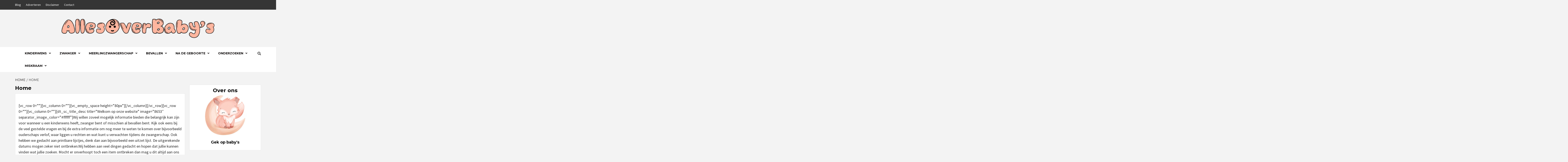

--- FILE ---
content_type: text/html; charset=UTF-8
request_url: https://allesoverbabys.nl/home/
body_size: 18781
content:
<!doctype html>
<html lang="nl-NL">
<head>
    <meta charset="UTF-8">
    <meta name="viewport" content="width=device-width, initial-scale=1">
    <link rel="profile" href="http://gmpg.org/xfn/11">

    <meta name='robots' content='index, follow, max-image-preview:large, max-snippet:-1, max-video-preview:-1' />

	<!-- This site is optimized with the Yoast SEO plugin v20.3 - https://yoast.com/wordpress/plugins/seo/ -->
	<title>Home | AllesOverBabys.nl</title>
	<link rel="canonical" href="https://allesoverbabys.nl/home/" />
	<meta property="og:locale" content="nl_NL" />
	<meta property="og:type" content="article" />
	<meta property="og:title" content="Home | AllesOverBabys.nl" />
	<meta property="og:description" content="[vc_row 0=&#8221;&#8221;][vc_column 0=&#8221;&#8221;][vc_empty_space height=&#8221;80px&#8221;][/vc_column][/vc_row][vc_row 0=&#8221;&#8221;][vc_column 0=&#8221;&#8221;][dt_sc_title_desc title=&#8221;Welkom op onze website&#8221; image=&#8221;8653&#8243; separator_image_color=&#8221;#ffffff&#8221;]Wij willen zoveel mogelijk" />
	<meta property="og:url" content="https://allesoverbabys.nl/home/" />
	<meta property="og:site_name" content="AllesOverBabys.nl" />
	<meta property="article:modified_time" content="2020-12-18T21:12:19+00:00" />
	<meta property="og:image" content="https://allesoverbabys.nl/wp-content/uploads/2020/04/groei-300x76.jpg" />
	<meta name="twitter:card" content="summary_large_image" />
	<meta name="twitter:label1" content="Geschatte leestijd" />
	<meta name="twitter:data1" content="7 minuten" />
	<script type="application/ld+json" class="yoast-schema-graph">{"@context":"https://schema.org","@graph":[{"@type":"WebPage","@id":"https://allesoverbabys.nl/home/","url":"https://allesoverbabys.nl/home/","name":"Home | AllesOverBabys.nl","isPartOf":{"@id":"https://allesoverbabys.nl/#website"},"primaryImageOfPage":{"@id":"https://allesoverbabys.nl/home/#primaryimage"},"image":{"@id":"https://allesoverbabys.nl/home/#primaryimage"},"thumbnailUrl":"https://allesoverbabys.nl/wp-content/uploads/2020/04/groei-300x76.jpg","datePublished":"2016-03-28T04:21:36+00:00","dateModified":"2020-12-18T21:12:19+00:00","breadcrumb":{"@id":"https://allesoverbabys.nl/home/#breadcrumb"},"inLanguage":"nl-NL","potentialAction":[{"@type":"ReadAction","target":["https://allesoverbabys.nl/home/"]}]},{"@type":"ImageObject","inLanguage":"nl-NL","@id":"https://allesoverbabys.nl/home/#primaryimage","url":"https://allesoverbabys.nl/wp-content/uploads/2020/04/groei.jpg","contentUrl":"https://allesoverbabys.nl/wp-content/uploads/2020/04/groei.jpg","width":593,"height":150},{"@type":"BreadcrumbList","@id":"https://allesoverbabys.nl/home/#breadcrumb","itemListElement":[{"@type":"ListItem","position":1,"name":"Home","item":"https://allesoverbabys.nl/"},{"@type":"ListItem","position":2,"name":"Home"}]},{"@type":"WebSite","@id":"https://allesoverbabys.nl/#website","url":"https://allesoverbabys.nl/","name":"AllesOverBabys.nl","description":"Ga voor het beste voor jezelf en je kind","publisher":{"@id":"https://allesoverbabys.nl/#organization"},"potentialAction":[{"@type":"SearchAction","target":{"@type":"EntryPoint","urlTemplate":"https://allesoverbabys.nl/?s={search_term_string}"},"query-input":"required name=search_term_string"}],"inLanguage":"nl-NL"},{"@type":"Organization","@id":"https://allesoverbabys.nl/#organization","name":"AllesOverBaby's","url":"https://allesoverbabys.nl/","logo":{"@type":"ImageObject","inLanguage":"nl-NL","@id":"https://allesoverbabys.nl/#/schema/logo/image/","url":"https://allesoverbabys.nl/wp-content/uploads/2021/03/logo3-1.png","contentUrl":"https://allesoverbabys.nl/wp-content/uploads/2021/03/logo3-1.png","width":710,"height":90,"caption":"AllesOverBaby's"},"image":{"@id":"https://allesoverbabys.nl/#/schema/logo/image/"}}]}</script>
	<!-- / Yoast SEO plugin. -->


<link rel='dns-prefetch' href='//fonts.googleapis.com' />
<link rel="alternate" type="application/rss+xml" title="AllesOverBabys.nl &raquo; feed" href="https://allesoverbabys.nl/feed/" />
<script type="text/javascript">
/* <![CDATA[ */
window._wpemojiSettings = {"baseUrl":"https:\/\/s.w.org\/images\/core\/emoji\/15.0.3\/72x72\/","ext":".png","svgUrl":"https:\/\/s.w.org\/images\/core\/emoji\/15.0.3\/svg\/","svgExt":".svg","source":{"concatemoji":"https:\/\/allesoverbabys.nl\/wp-includes\/js\/wp-emoji-release.min.js?ver=6.5.7"}};
/*! This file is auto-generated */
!function(i,n){var o,s,e;function c(e){try{var t={supportTests:e,timestamp:(new Date).valueOf()};sessionStorage.setItem(o,JSON.stringify(t))}catch(e){}}function p(e,t,n){e.clearRect(0,0,e.canvas.width,e.canvas.height),e.fillText(t,0,0);var t=new Uint32Array(e.getImageData(0,0,e.canvas.width,e.canvas.height).data),r=(e.clearRect(0,0,e.canvas.width,e.canvas.height),e.fillText(n,0,0),new Uint32Array(e.getImageData(0,0,e.canvas.width,e.canvas.height).data));return t.every(function(e,t){return e===r[t]})}function u(e,t,n){switch(t){case"flag":return n(e,"\ud83c\udff3\ufe0f\u200d\u26a7\ufe0f","\ud83c\udff3\ufe0f\u200b\u26a7\ufe0f")?!1:!n(e,"\ud83c\uddfa\ud83c\uddf3","\ud83c\uddfa\u200b\ud83c\uddf3")&&!n(e,"\ud83c\udff4\udb40\udc67\udb40\udc62\udb40\udc65\udb40\udc6e\udb40\udc67\udb40\udc7f","\ud83c\udff4\u200b\udb40\udc67\u200b\udb40\udc62\u200b\udb40\udc65\u200b\udb40\udc6e\u200b\udb40\udc67\u200b\udb40\udc7f");case"emoji":return!n(e,"\ud83d\udc26\u200d\u2b1b","\ud83d\udc26\u200b\u2b1b")}return!1}function f(e,t,n){var r="undefined"!=typeof WorkerGlobalScope&&self instanceof WorkerGlobalScope?new OffscreenCanvas(300,150):i.createElement("canvas"),a=r.getContext("2d",{willReadFrequently:!0}),o=(a.textBaseline="top",a.font="600 32px Arial",{});return e.forEach(function(e){o[e]=t(a,e,n)}),o}function t(e){var t=i.createElement("script");t.src=e,t.defer=!0,i.head.appendChild(t)}"undefined"!=typeof Promise&&(o="wpEmojiSettingsSupports",s=["flag","emoji"],n.supports={everything:!0,everythingExceptFlag:!0},e=new Promise(function(e){i.addEventListener("DOMContentLoaded",e,{once:!0})}),new Promise(function(t){var n=function(){try{var e=JSON.parse(sessionStorage.getItem(o));if("object"==typeof e&&"number"==typeof e.timestamp&&(new Date).valueOf()<e.timestamp+604800&&"object"==typeof e.supportTests)return e.supportTests}catch(e){}return null}();if(!n){if("undefined"!=typeof Worker&&"undefined"!=typeof OffscreenCanvas&&"undefined"!=typeof URL&&URL.createObjectURL&&"undefined"!=typeof Blob)try{var e="postMessage("+f.toString()+"("+[JSON.stringify(s),u.toString(),p.toString()].join(",")+"));",r=new Blob([e],{type:"text/javascript"}),a=new Worker(URL.createObjectURL(r),{name:"wpTestEmojiSupports"});return void(a.onmessage=function(e){c(n=e.data),a.terminate(),t(n)})}catch(e){}c(n=f(s,u,p))}t(n)}).then(function(e){for(var t in e)n.supports[t]=e[t],n.supports.everything=n.supports.everything&&n.supports[t],"flag"!==t&&(n.supports.everythingExceptFlag=n.supports.everythingExceptFlag&&n.supports[t]);n.supports.everythingExceptFlag=n.supports.everythingExceptFlag&&!n.supports.flag,n.DOMReady=!1,n.readyCallback=function(){n.DOMReady=!0}}).then(function(){return e}).then(function(){var e;n.supports.everything||(n.readyCallback(),(e=n.source||{}).concatemoji?t(e.concatemoji):e.wpemoji&&e.twemoji&&(t(e.twemoji),t(e.wpemoji)))}))}((window,document),window._wpemojiSettings);
/* ]]> */
</script>
<style id='wp-emoji-styles-inline-css' type='text/css'>

	img.wp-smiley, img.emoji {
		display: inline !important;
		border: none !important;
		box-shadow: none !important;
		height: 1em !important;
		width: 1em !important;
		margin: 0 0.07em !important;
		vertical-align: -0.1em !important;
		background: none !important;
		padding: 0 !important;
	}
</style>
<link rel='stylesheet' id='wp-block-library-css' href='https://allesoverbabys.nl/wp-includes/css/dist/block-library/style.min.css?ver=6.5.7' type='text/css' media='all' />
<style id='classic-theme-styles-inline-css' type='text/css'>
/*! This file is auto-generated */
.wp-block-button__link{color:#fff;background-color:#32373c;border-radius:9999px;box-shadow:none;text-decoration:none;padding:calc(.667em + 2px) calc(1.333em + 2px);font-size:1.125em}.wp-block-file__button{background:#32373c;color:#fff;text-decoration:none}
</style>
<style id='global-styles-inline-css' type='text/css'>
body{--wp--preset--color--black: #000000;--wp--preset--color--cyan-bluish-gray: #abb8c3;--wp--preset--color--white: #ffffff;--wp--preset--color--pale-pink: #f78da7;--wp--preset--color--vivid-red: #cf2e2e;--wp--preset--color--luminous-vivid-orange: #ff6900;--wp--preset--color--luminous-vivid-amber: #fcb900;--wp--preset--color--light-green-cyan: #7bdcb5;--wp--preset--color--vivid-green-cyan: #00d084;--wp--preset--color--pale-cyan-blue: #8ed1fc;--wp--preset--color--vivid-cyan-blue: #0693e3;--wp--preset--color--vivid-purple: #9b51e0;--wp--preset--gradient--vivid-cyan-blue-to-vivid-purple: linear-gradient(135deg,rgba(6,147,227,1) 0%,rgb(155,81,224) 100%);--wp--preset--gradient--light-green-cyan-to-vivid-green-cyan: linear-gradient(135deg,rgb(122,220,180) 0%,rgb(0,208,130) 100%);--wp--preset--gradient--luminous-vivid-amber-to-luminous-vivid-orange: linear-gradient(135deg,rgba(252,185,0,1) 0%,rgba(255,105,0,1) 100%);--wp--preset--gradient--luminous-vivid-orange-to-vivid-red: linear-gradient(135deg,rgba(255,105,0,1) 0%,rgb(207,46,46) 100%);--wp--preset--gradient--very-light-gray-to-cyan-bluish-gray: linear-gradient(135deg,rgb(238,238,238) 0%,rgb(169,184,195) 100%);--wp--preset--gradient--cool-to-warm-spectrum: linear-gradient(135deg,rgb(74,234,220) 0%,rgb(151,120,209) 20%,rgb(207,42,186) 40%,rgb(238,44,130) 60%,rgb(251,105,98) 80%,rgb(254,248,76) 100%);--wp--preset--gradient--blush-light-purple: linear-gradient(135deg,rgb(255,206,236) 0%,rgb(152,150,240) 100%);--wp--preset--gradient--blush-bordeaux: linear-gradient(135deg,rgb(254,205,165) 0%,rgb(254,45,45) 50%,rgb(107,0,62) 100%);--wp--preset--gradient--luminous-dusk: linear-gradient(135deg,rgb(255,203,112) 0%,rgb(199,81,192) 50%,rgb(65,88,208) 100%);--wp--preset--gradient--pale-ocean: linear-gradient(135deg,rgb(255,245,203) 0%,rgb(182,227,212) 50%,rgb(51,167,181) 100%);--wp--preset--gradient--electric-grass: linear-gradient(135deg,rgb(202,248,128) 0%,rgb(113,206,126) 100%);--wp--preset--gradient--midnight: linear-gradient(135deg,rgb(2,3,129) 0%,rgb(40,116,252) 100%);--wp--preset--font-size--small: 13px;--wp--preset--font-size--medium: 20px;--wp--preset--font-size--large: 36px;--wp--preset--font-size--x-large: 42px;--wp--preset--spacing--20: 0.44rem;--wp--preset--spacing--30: 0.67rem;--wp--preset--spacing--40: 1rem;--wp--preset--spacing--50: 1.5rem;--wp--preset--spacing--60: 2.25rem;--wp--preset--spacing--70: 3.38rem;--wp--preset--spacing--80: 5.06rem;--wp--preset--shadow--natural: 6px 6px 9px rgba(0, 0, 0, 0.2);--wp--preset--shadow--deep: 12px 12px 50px rgba(0, 0, 0, 0.4);--wp--preset--shadow--sharp: 6px 6px 0px rgba(0, 0, 0, 0.2);--wp--preset--shadow--outlined: 6px 6px 0px -3px rgba(255, 255, 255, 1), 6px 6px rgba(0, 0, 0, 1);--wp--preset--shadow--crisp: 6px 6px 0px rgba(0, 0, 0, 1);}:where(.is-layout-flex){gap: 0.5em;}:where(.is-layout-grid){gap: 0.5em;}body .is-layout-flex{display: flex;}body .is-layout-flex{flex-wrap: wrap;align-items: center;}body .is-layout-flex > *{margin: 0;}body .is-layout-grid{display: grid;}body .is-layout-grid > *{margin: 0;}:where(.wp-block-columns.is-layout-flex){gap: 2em;}:where(.wp-block-columns.is-layout-grid){gap: 2em;}:where(.wp-block-post-template.is-layout-flex){gap: 1.25em;}:where(.wp-block-post-template.is-layout-grid){gap: 1.25em;}.has-black-color{color: var(--wp--preset--color--black) !important;}.has-cyan-bluish-gray-color{color: var(--wp--preset--color--cyan-bluish-gray) !important;}.has-white-color{color: var(--wp--preset--color--white) !important;}.has-pale-pink-color{color: var(--wp--preset--color--pale-pink) !important;}.has-vivid-red-color{color: var(--wp--preset--color--vivid-red) !important;}.has-luminous-vivid-orange-color{color: var(--wp--preset--color--luminous-vivid-orange) !important;}.has-luminous-vivid-amber-color{color: var(--wp--preset--color--luminous-vivid-amber) !important;}.has-light-green-cyan-color{color: var(--wp--preset--color--light-green-cyan) !important;}.has-vivid-green-cyan-color{color: var(--wp--preset--color--vivid-green-cyan) !important;}.has-pale-cyan-blue-color{color: var(--wp--preset--color--pale-cyan-blue) !important;}.has-vivid-cyan-blue-color{color: var(--wp--preset--color--vivid-cyan-blue) !important;}.has-vivid-purple-color{color: var(--wp--preset--color--vivid-purple) !important;}.has-black-background-color{background-color: var(--wp--preset--color--black) !important;}.has-cyan-bluish-gray-background-color{background-color: var(--wp--preset--color--cyan-bluish-gray) !important;}.has-white-background-color{background-color: var(--wp--preset--color--white) !important;}.has-pale-pink-background-color{background-color: var(--wp--preset--color--pale-pink) !important;}.has-vivid-red-background-color{background-color: var(--wp--preset--color--vivid-red) !important;}.has-luminous-vivid-orange-background-color{background-color: var(--wp--preset--color--luminous-vivid-orange) !important;}.has-luminous-vivid-amber-background-color{background-color: var(--wp--preset--color--luminous-vivid-amber) !important;}.has-light-green-cyan-background-color{background-color: var(--wp--preset--color--light-green-cyan) !important;}.has-vivid-green-cyan-background-color{background-color: var(--wp--preset--color--vivid-green-cyan) !important;}.has-pale-cyan-blue-background-color{background-color: var(--wp--preset--color--pale-cyan-blue) !important;}.has-vivid-cyan-blue-background-color{background-color: var(--wp--preset--color--vivid-cyan-blue) !important;}.has-vivid-purple-background-color{background-color: var(--wp--preset--color--vivid-purple) !important;}.has-black-border-color{border-color: var(--wp--preset--color--black) !important;}.has-cyan-bluish-gray-border-color{border-color: var(--wp--preset--color--cyan-bluish-gray) !important;}.has-white-border-color{border-color: var(--wp--preset--color--white) !important;}.has-pale-pink-border-color{border-color: var(--wp--preset--color--pale-pink) !important;}.has-vivid-red-border-color{border-color: var(--wp--preset--color--vivid-red) !important;}.has-luminous-vivid-orange-border-color{border-color: var(--wp--preset--color--luminous-vivid-orange) !important;}.has-luminous-vivid-amber-border-color{border-color: var(--wp--preset--color--luminous-vivid-amber) !important;}.has-light-green-cyan-border-color{border-color: var(--wp--preset--color--light-green-cyan) !important;}.has-vivid-green-cyan-border-color{border-color: var(--wp--preset--color--vivid-green-cyan) !important;}.has-pale-cyan-blue-border-color{border-color: var(--wp--preset--color--pale-cyan-blue) !important;}.has-vivid-cyan-blue-border-color{border-color: var(--wp--preset--color--vivid-cyan-blue) !important;}.has-vivid-purple-border-color{border-color: var(--wp--preset--color--vivid-purple) !important;}.has-vivid-cyan-blue-to-vivid-purple-gradient-background{background: var(--wp--preset--gradient--vivid-cyan-blue-to-vivid-purple) !important;}.has-light-green-cyan-to-vivid-green-cyan-gradient-background{background: var(--wp--preset--gradient--light-green-cyan-to-vivid-green-cyan) !important;}.has-luminous-vivid-amber-to-luminous-vivid-orange-gradient-background{background: var(--wp--preset--gradient--luminous-vivid-amber-to-luminous-vivid-orange) !important;}.has-luminous-vivid-orange-to-vivid-red-gradient-background{background: var(--wp--preset--gradient--luminous-vivid-orange-to-vivid-red) !important;}.has-very-light-gray-to-cyan-bluish-gray-gradient-background{background: var(--wp--preset--gradient--very-light-gray-to-cyan-bluish-gray) !important;}.has-cool-to-warm-spectrum-gradient-background{background: var(--wp--preset--gradient--cool-to-warm-spectrum) !important;}.has-blush-light-purple-gradient-background{background: var(--wp--preset--gradient--blush-light-purple) !important;}.has-blush-bordeaux-gradient-background{background: var(--wp--preset--gradient--blush-bordeaux) !important;}.has-luminous-dusk-gradient-background{background: var(--wp--preset--gradient--luminous-dusk) !important;}.has-pale-ocean-gradient-background{background: var(--wp--preset--gradient--pale-ocean) !important;}.has-electric-grass-gradient-background{background: var(--wp--preset--gradient--electric-grass) !important;}.has-midnight-gradient-background{background: var(--wp--preset--gradient--midnight) !important;}.has-small-font-size{font-size: var(--wp--preset--font-size--small) !important;}.has-medium-font-size{font-size: var(--wp--preset--font-size--medium) !important;}.has-large-font-size{font-size: var(--wp--preset--font-size--large) !important;}.has-x-large-font-size{font-size: var(--wp--preset--font-size--x-large) !important;}
.wp-block-navigation a:where(:not(.wp-element-button)){color: inherit;}
:where(.wp-block-post-template.is-layout-flex){gap: 1.25em;}:where(.wp-block-post-template.is-layout-grid){gap: 1.25em;}
:where(.wp-block-columns.is-layout-flex){gap: 2em;}:where(.wp-block-columns.is-layout-grid){gap: 2em;}
.wp-block-pullquote{font-size: 1.5em;line-height: 1.6;}
</style>
<link rel='stylesheet' id='contact-form-7-css' href='https://allesoverbabys.nl/wp-content/plugins/contact-form-7/includes/css/styles.css?ver=5.9.8' type='text/css' media='all' />
<link rel='stylesheet' id='ez-toc-css' href='https://allesoverbabys.nl/wp-content/plugins/easy-table-of-contents/assets/css/screen.min.css?ver=2.0.80' type='text/css' media='all' />
<style id='ez-toc-inline-css' type='text/css'>
div#ez-toc-container .ez-toc-title {font-size: 120%;}div#ez-toc-container .ez-toc-title {font-weight: 500;}div#ez-toc-container ul li , div#ez-toc-container ul li a {font-size: 95%;}div#ez-toc-container ul li , div#ez-toc-container ul li a {font-weight: 500;}div#ez-toc-container nav ul ul li {font-size: 90%;}div#ez-toc-container {width: 25%;}.ez-toc-box-title {font-weight: bold; margin-bottom: 10px; text-align: center; text-transform: uppercase; letter-spacing: 1px; color: #666; padding-bottom: 5px;position:absolute;top:-4%;left:5%;background-color: inherit;transition: top 0.3s ease;}.ez-toc-box-title.toc-closed {top:-25%;}
</style>
<link rel='stylesheet' id='font-awesome-v5-css' href='https://allesoverbabys.nl/wp-content/themes/magazine-7-plus/assets/font-awesome-v5/css/fontawesome-all.min.css?ver=6.5.7' type='text/css' media='all' />
<link rel='stylesheet' id='bootstrap-css' href='https://allesoverbabys.nl/wp-content/themes/magazine-7-plus/assets/bootstrap/css/bootstrap.min.css?ver=6.5.7' type='text/css' media='all' />
<link rel='stylesheet' id='slick-css' href='https://allesoverbabys.nl/wp-content/themes/magazine-7-plus/assets/slick/css/slick.min.css?ver=6.5.7' type='text/css' media='all' />
<link rel='stylesheet' id='sidr-css' href='https://allesoverbabys.nl/wp-content/themes/magazine-7-plus/assets/sidr/css/jquery.sidr.dark.css?ver=6.5.7' type='text/css' media='all' />
<link rel='stylesheet' id='magnific-popup-css' href='https://allesoverbabys.nl/wp-content/themes/magazine-7-plus/assets/magnific-popup/magnific-popup.css?ver=6.5.7' type='text/css' media='all' />
<link rel='stylesheet' id='sliderpro-css' href='https://allesoverbabys.nl/wp-content/themes/magazine-7-plus/assets/slider-pro/css/slider-pro.min.css?ver=6.5.7' type='text/css' media='all' />
<link rel='stylesheet' id='magazine-7-google-fonts-css' href='https://fonts.googleapis.com/css?family=Source%20Sans%20Pro:400,400i,700,700i|Montserrat:400,700&#038;subset=latin,latin-ext' type='text/css' media='all' />
<link rel='stylesheet' id='magazine-7-style-css' href='https://allesoverbabys.nl/wp-content/themes/magazine-7-plus/style.css?ver=6.5.7' type='text/css' media='all' />
<style id='magazine-7-style-inline-css' type='text/css'>


                body .top-masthead {
        background: #353535;
        }


    
                body .top-masthead,
        body .top-masthead a {
        color: #ffffff;

        }

    
                body .offcanvas-menu span,
        body .data-bg,
        body .primary-color {
        background-color: #2a2a2a;
        }

        body{
        color: #2a2a2a;
        }
    
                body .secondary-color,
        body button,
        body input[type="button"],
        body input[type="reset"],
        body input[type="submit"],
        body .site-content .search-form .search-submit,
        body .site-footer .search-form .search-submit,
        body .tagcloud a:hover{
        background: #ffb6a0;
        }

        body a:hover,
        body a:focus,
        body a:active,
        body .figure-categories-2 .cat-links a
        {
        color: #ffb6a0;
        }


    
        
        a{
        color: #0a0606;

        }

        .af-tabs.nav-tabs > li.active > a,
        .af-tabs.nav-tabs > li:hover > a,
        .af-tabs.nav-tabs > li:focus > a{
        color: #0a0606;
        }

        .social-widget-menu ul li a,
        .em-author-details ul li a,
        .tagcloud a {
        border-color: #0a0606;
        }

        a:visited{
        color: #0a0606;
        }
    
                body h1,
        body h2,
        body h2 span,
        body h3,
        body h4,
        body h5,
        body h6 {
        color: #000000;

        }
    
                body h1,
        body h2,
        body h2 span,
        body h3,
        body h4,
        body h5,
        body h6 {
        line-height: 1.3;
        }
    

                .figure-categories-bg .em-post-format:before{
        background: #ffb6a0;
        }
        .em-post-format{
        color: #ffb6a0;
        }

    

                .slider-figcaption-1 .slide-title a, .grid-item-metadata-1, .slider-figcaption a{
        color: #ffffff;
        }

    

                body,
        body button,
        body input,
        body select,
        body optgroup,
        body textarea {
        font-family: Source Sans Pro;
        }

    
                body h1,
        body h2,
        body h3,
        body h4,
        body h5,
        body h6,
        body .main-navigation a,
        body .font-family-1,
        body .site-description,
        body .trending-posts-line,
        body .widget-title,
        body .em-widget-subtitle,
        body .grid-item-metadata .item-metadata,
        body .af-navcontrols .slide-count,
        body .figure-categories .cat-links,
        body .nav-links a {
        font-family: Montserrat;
        }

    

                .article-title, .site-branding .site-title, .main-navigation .menu ul li a, .slider-figcaption .slide-title {
        letter-spacing: 0px;
        line-height: 1.3;
        }

    <!--        category color starts-->

   
        body .figure-categories .cat-links a.category-color-1 {
        background-color: #009cff;
        }
    

        
        body .figure-categories .cat-links a.category-color-2 {
        background-color: #f99500;
        }
    
        
        body .figure-categories .cat-links a.category-color-3 {
        background-color: #d60000;
        }
    
        
        body .figure-categories .cat-links a.category-color-4 {
        background-color: #e91e63;
        }
    
        
        body .figure-categories .cat-links a.category-color-5 {
        background-color: #2a4051;
        }
    
        
        body .figure-categories .cat-links a.category-color-6 {
        background-color: #61c436;
        }
    
        
        body .figure-categories .cat-links a.category-color-7 {
        background-color: #a66bbe;
        }
    <!--    category color ends    -->


            body .site-footer {
        background: #1f2125;

        }

    
                body .site-footer,
        body .site-footer .widget-title,
        body .site-footer .site-title a,
        body .site-footer .site-description,
        body .site-footer a {
        color: #ffffff;

        }

        .site-footer .social-widget-menu ul li a,
        .site-footer .em-author-details ul li a,
        .site-footer .tagcloud a
        {
        border-color: #ffffff;
        }

        .site-footer a:visited {
        color: #ffffff;
        }


    
                body .site-info {
        background: #000000;

        }

    
                body .site-info,
        body .site-info a {
        color: #ffffff;

        }

    
            body .mailchimp-block {
        background: #1f2125;

        }
    

                body .mc4wp-form-fields input[type="text"], body .mc4wp-form-fields input[type="email"] {
        border-color: #4d5b73;

        }
    
        @media only screen and (min-width: 1025px) and (max-width: 1599px) {

                body .af-main-banner .slider-figcaption .slide-title {
        font-size: 18px;
        }


    

                body .af-main-banner .article-title-1 {
        font-size: 16px;
        }

    

        
        body #primary .af-tabs.nav-tabs > li > a,
        body.archive .site-content .header-title-wrapper .page-title,
        body.search-results .site-content .header-title-wrapper .page-title,
        body #primary .widget-title span,
        body header.entry-header h1.entry-title{
        font-size: 24px;
        }

    
                body #primary .em-widget-subtitle {
        font-size: 14px;
        }

    
                body #primary .widget .article-title{
        font-size: calc(18px - 2px);
        }

        body #primary .widget .article-title.article-title-2,
        .em-latest-post-carousel .slider-figcaption .slide-title-1{
        font-size: 18px;
        }
        }
<!--        end if media query-->

        
</style>
<script type="text/javascript" src="https://allesoverbabys.nl/wp-includes/js/jquery/jquery.min.js?ver=3.7.1" id="jquery-core-js"></script>
<script type="text/javascript" src="https://allesoverbabys.nl/wp-includes/js/jquery/jquery-migrate.min.js?ver=3.4.1" id="jquery-migrate-js"></script>
<script type="text/javascript" id="cegg-price-alert-js-extra">
/* <![CDATA[ */
var ceggPriceAlert = {"ajaxurl":"https:\/\/allesoverbabys.nl\/wp-admin\/admin-ajax.php","nonce":"f8fbd34fce"};
/* ]]> */
</script>
<script type="text/javascript" src="https://allesoverbabys.nl/wp-content/plugins/content-egg/res/js/price_alert.js?ver=12.12.1" id="cegg-price-alert-js"></script>
<link rel="https://api.w.org/" href="https://allesoverbabys.nl/wp-json/" /><link rel="alternate" type="application/json" href="https://allesoverbabys.nl/wp-json/wp/v2/pages/6947" /><link rel="EditURI" type="application/rsd+xml" title="RSD" href="https://allesoverbabys.nl/xmlrpc.php?rsd" />
<meta name="generator" content="WordPress 6.5.7" />
<link rel='shortlink' href='https://allesoverbabys.nl/?p=6947' />
<link rel="alternate" type="application/json+oembed" href="https://allesoverbabys.nl/wp-json/oembed/1.0/embed?url=https%3A%2F%2Fallesoverbabys.nl%2Fhome%2F" />
<link rel="alternate" type="text/xml+oembed" href="https://allesoverbabys.nl/wp-json/oembed/1.0/embed?url=https%3A%2F%2Fallesoverbabys.nl%2Fhome%2F&#038;format=xml" />
        <style type="text/css">
                        .site-title,
            .site-description {
                position: absolute;
                clip: rect(1px, 1px, 1px, 1px);
            }

            

        </style>
        <link rel="icon" href="https://allesoverbabys.nl/wp-content/uploads/2021/03/logo-image-150x150.png" sizes="32x32" />
<link rel="icon" href="https://allesoverbabys.nl/wp-content/uploads/2021/03/logo-image.png" sizes="192x192" />
<link rel="apple-touch-icon" href="https://allesoverbabys.nl/wp-content/uploads/2021/03/logo-image.png" />
<meta name="msapplication-TileImage" content="https://allesoverbabys.nl/wp-content/uploads/2021/03/logo-image.png" />
</head>

<body class="page-template-default page page-id-6947 wp-custom-logo default-content-layout align-content-left">



<div id="page" class="site">
    <a class="skip-link screen-reader-text" href="#content">Skip to content</a>

<div class="magazine-7-woocommerce-store-notice">
    </div>
    <div class="top-masthead">

        <div class="container">
            <div class="row">
                                    <div class="col-xs-12 col-sm-12 col-md-8 device-center">
                        
                        <div class="top-navigation"><ul id="top-menu" class="menu"><li id="menu-item-10428" class="menu-item menu-item-type-post_type menu-item-object-page menu-item-10428"><a href="https://allesoverbabys.nl/blog/">Blog</a></li>
<li id="menu-item-10432" class="menu-item menu-item-type-post_type menu-item-object-page menu-item-10432"><a href="https://allesoverbabys.nl/adverteren/">Adverteren</a></li>
<li id="menu-item-10918" class="menu-item menu-item-type-post_type menu-item-object-page menu-item-10918"><a href="https://allesoverbabys.nl/disclaimer/">Disclaimer</a></li>
<li id="menu-item-10429" class="menu-item menu-item-type-post_type menu-item-object-page menu-item-10429"><a href="https://allesoverbabys.nl/contact/">Contact</a></li>
</ul></div>                    </div>
                                            </div>
        </div>
    </div> <!--    Topbar Ends-->
<header id="masthead" class="site-header">
        <div class="masthead-banner " data-background="">
        <div class="container">
            <div class="row">
                <div class="col-md-12">

                    <div class="site-branding">
                        <a href="https://allesoverbabys.nl/" class="custom-logo-link" rel="home"><img width="710" height="90" src="https://allesoverbabys.nl/wp-content/uploads/2021/03/logo3-1.png" class="custom-logo" alt="AllesOverBabys.nl" decoding="async" fetchpriority="high" srcset="https://allesoverbabys.nl/wp-content/uploads/2021/03/logo3-1.png 710w, https://allesoverbabys.nl/wp-content/uploads/2021/03/logo3-1-300x38.png 300w, https://allesoverbabys.nl/wp-content/uploads/2021/03/logo3-1-696x88.png 696w" sizes="(max-width: 710px) 100vw, 710px" /></a>                            <p class="site-title font-family-1">
                                <a href="https://allesoverbabys.nl/"
                                   rel="home">AllesOverBabys.nl</a>
                            </p>
                        
                                                    <p class="site-description">Ga voor het beste voor jezelf en je kind</p>
                                            </div>
                </div>
            </div>
        </div>
    </div>
    <nav id="site-navigation" class="main-navigation">
        <div class="container">
            <div class="row">
                <div class="col-md-12">
                    <div class="navigation-container">
                        

                        <div class="cart-search">
                            
                            <span class="af-search-click icon-search">
                                    <i class="fa fa-search"></i>
                            </span>
                        </div>


                        <span class="toggle-menu" aria-controls="primary-menu" aria-expanded="false">
                                <span class="screen-reader-text">Primary Menu</span>
                                 <i class="ham"></i>
                            </span>
                        <div class="menu main-menu"><ul id="primary-menu" class="menu"><li id="menu-item-9084" class="menu-item menu-item-type-custom menu-item-object-custom menu-item-has-children menu-item-9084"><a href="#">Kinderwens</a>
<ul class="sub-menu">
	<li id="menu-item-9729" class="menu-item menu-item-type-post_type menu-item-object-page menu-item-9729"><a href="https://allesoverbabys.nl/draagmoeder/">Draagmoeder</a></li>
	<li id="menu-item-9094" class="menu-item menu-item-type-post_type menu-item-object-page menu-item-9094"><a href="https://allesoverbabys.nl/eiceldonatie/">Eiceldonatie</a></li>
	<li id="menu-item-9287" class="menu-item menu-item-type-post_type menu-item-object-page menu-item-9287"><a href="https://allesoverbabys.nl/foliumzuur/">Foliumzuur</a></li>
	<li id="menu-item-9424" class="menu-item menu-item-type-post_type menu-item-object-page menu-item-9424"><a href="https://allesoverbabys.nl/ik-heb-diabetes-en-een-zwangerschapswens/">Ik heb diabetes en een zwangerschapswens</a></li>
	<li id="menu-item-9539" class="menu-item menu-item-type-post_type menu-item-object-page menu-item-9539"><a href="https://allesoverbabys.nl/innestelingsbloeding/">Innestelingsbloeding</a></li>
	<li id="menu-item-9102" class="menu-item menu-item-type-post_type menu-item-object-page menu-item-9102"><a href="https://allesoverbabys.nl/ivf-in-vitrofertilisatie/">IVF (In-vitrofertilisatie)</a></li>
	<li id="menu-item-9103" class="menu-item menu-item-type-post_type menu-item-object-page menu-item-9103"><a href="https://allesoverbabys.nl/iui-intra-uteriene-inseminatie/">IUI (Intra-Uteriene Inseminatie)</a></li>
	<li id="menu-item-9104" class="menu-item menu-item-type-post_type menu-item-object-page menu-item-9104"><a href="https://allesoverbabys.nl/icsi-intracytoplasmatische-sperma-injectie/">ICSI (Intracytoplasmatische Sperma-injectie)</a></li>
	<li id="menu-item-9286" class="menu-item menu-item-type-post_type menu-item-object-page menu-item-9286"><a href="https://allesoverbabys.nl/kid-kunstmatige-inseminatie-donorsperma/">KID (kunstmatige inseminatie donorsperma)</a></li>
	<li id="menu-item-9285" class="menu-item menu-item-type-post_type menu-item-object-page menu-item-9285"><a href="https://allesoverbabys.nl/menstruatiecyclus/">Menstruatiecyclus</a></li>
	<li id="menu-item-9586" class="menu-item menu-item-type-post_type menu-item-object-page menu-item-9586"><a href="https://allesoverbabys.nl/mesa-pesa-en-tese/">MESA, PESA en TESE</a></li>
</ul>
</li>
<li id="menu-item-9085" class="menu-item menu-item-type-custom menu-item-object-custom menu-item-has-children menu-item-9085"><a href="#">Zwanger</a>
<ul class="sub-menu">
	<li id="menu-item-9341" class="menu-item menu-item-type-post_type menu-item-object-page menu-item-9341"><a href="https://allesoverbabys.nl/alcohol-in-de-zwangerschap/">Alcohol in de zwangerschap</a></li>
	<li id="menu-item-9340" class="menu-item menu-item-type-post_type menu-item-object-page menu-item-9340"><a href="https://allesoverbabys.nl/bekkenpijn-en-bekkeninstabiliteit/">Bekkenpijn en bekkeninstabiliteit</a></li>
	<li id="menu-item-9583" class="menu-item menu-item-type-post_type menu-item-object-page menu-item-9583"><a href="https://allesoverbabys.nl/de-eerste-schopjes/">De eerste schopjes</a></li>
	<li id="menu-item-9582" class="menu-item menu-item-type-post_type menu-item-object-page menu-item-9582"><a href="https://allesoverbabys.nl/de-slijmprop-verliezen/">De slijmprop verliezen</a></li>
	<li id="menu-item-9529" class="menu-item menu-item-type-post_type menu-item-object-page menu-item-9529"><a href="https://allesoverbabys.nl/hoge-bloeddruk/">Hoge bloeddruk</a></li>
	<li id="menu-item-9275" class="menu-item menu-item-type-post_type menu-item-object-page menu-item-9275"><a href="https://allesoverbabys.nl/incontinentie-in-zwangerschap/">Incontinentie in zwangerschap</a></li>
	<li id="menu-item-9576" class="menu-item menu-item-type-post_type menu-item-object-page menu-item-9576"><a href="https://allesoverbabys.nl/misselijkheid-in-de-zwangerschap/">Misselijkheid in de zwangerschap</a></li>
	<li id="menu-item-9483" class="menu-item menu-item-type-post_type menu-item-object-page menu-item-9483"><a href="https://allesoverbabys.nl/problemen-bij-het-vrijen/">Problemen bij het vrijen</a></li>
	<li id="menu-item-9339" class="menu-item menu-item-type-post_type menu-item-object-page menu-item-9339"><a href="https://allesoverbabys.nl/roken-tijdens-je-zwangerschap/">Roken tijdens je zwangerschap</a></li>
	<li id="menu-item-9474" class="menu-item menu-item-type-post_type menu-item-object-page menu-item-9474"><a href="https://allesoverbabys.nl/sex-tijdens-de-zwangerschap/">Sex tijdens de zwangerschap</a></li>
	<li id="menu-item-9274" class="menu-item menu-item-type-post_type menu-item-object-page menu-item-9274"><a href="https://allesoverbabys.nl/stuitligging/">stuitligging</a></li>
	<li id="menu-item-9273" class="menu-item menu-item-type-post_type menu-item-object-page menu-item-9273"><a href="https://allesoverbabys.nl/uitwendige-versie/">Uitwendige versie</a></li>
	<li id="menu-item-9463" class="menu-item menu-item-type-post_type menu-item-object-page menu-item-9463"><a href="https://allesoverbabys.nl/zwangerschapskwaaltjes/">Zwangerschapskwaaltjes</a></li>
</ul>
</li>
<li id="menu-item-9086" class="menu-item menu-item-type-custom menu-item-object-custom menu-item-has-children menu-item-9086"><a href="#">Meerlingzwangerschap</a>
<ul class="sub-menu">
	<li id="menu-item-9264" class="menu-item menu-item-type-post_type menu-item-object-page menu-item-9264"><a href="https://allesoverbabys.nl/complicaties-bij-een-tweeling-zwangerschap/">Complicaties bij een tweeling zwangerschap</a></li>
	<li id="menu-item-9263" class="menu-item menu-item-type-post_type menu-item-object-page menu-item-9263"><a href="https://allesoverbabys.nl/de-bevalling-van-een-meerling/">De bevalling van een meerling</a></li>
	<li id="menu-item-9262" class="menu-item menu-item-type-post_type menu-item-object-page menu-item-9262"><a href="https://allesoverbabys.nl/diagnose-van-een-meerling/">Diagnose van een meerling</a></li>
	<li id="menu-item-9261" class="menu-item menu-item-type-post_type menu-item-object-page menu-item-9261"><a href="https://allesoverbabys.nl/meerling-zwangerschap/">Meerling zwangerschap</a></li>
	<li id="menu-item-9260" class="menu-item menu-item-type-post_type menu-item-object-page menu-item-9260"><a href="https://allesoverbabys.nl/uitzet-voor-meerling/">Uitzet voor meerling</a></li>
</ul>
</li>
<li id="menu-item-9087" class="menu-item menu-item-type-custom menu-item-object-custom menu-item-has-children menu-item-9087"><a href="#">Bevallen</a>
<ul class="sub-menu">
	<li id="menu-item-9511" class="menu-item menu-item-type-post_type menu-item-object-page menu-item-9511"><a href="https://allesoverbabys.nl/bevalhoudingen/">Bevalhoudingen</a></li>
	<li id="menu-item-9510" class="menu-item menu-item-type-post_type menu-item-object-page menu-item-9510"><a href="https://allesoverbabys.nl/de-geboorte/">De geboorte</a></li>
	<li id="menu-item-9495" class="menu-item menu-item-type-post_type menu-item-object-page menu-item-9495"><a href="https://allesoverbabys.nl/de-keizersnee/">De keizersnee</a></li>
	<li id="menu-item-9498" class="menu-item menu-item-type-post_type menu-item-object-page menu-item-9498"><a href="https://allesoverbabys.nl/gebroken-vliezen-en-nu/">Gebroken vliezen en nu</a></li>
	<li id="menu-item-9590" class="menu-item menu-item-type-post_type menu-item-object-page menu-item-9590"><a href="https://allesoverbabys.nl/nageboorte/">Nageboorte</a></li>
	<li id="menu-item-9494" class="menu-item menu-item-type-post_type menu-item-object-page menu-item-9494"><a href="https://allesoverbabys.nl/natuurlijke-keizersnee/">Natuurlijke keizersnee</a></li>
	<li id="menu-item-9522" class="menu-item menu-item-type-post_type menu-item-object-page menu-item-9522"><a href="https://allesoverbabys.nl/pijnbestrijding-in-het-ziekenhuis/">Pijnbestrijding in het ziekenhuis</a></li>
	<li id="menu-item-9514" class="menu-item menu-item-type-post_type menu-item-object-page menu-item-9514"><a href="https://allesoverbabys.nl/pijnbestrijding-thuis/">Pijnbestrijding thuis</a></li>
	<li id="menu-item-9521" class="menu-item menu-item-type-post_type menu-item-object-page menu-item-9521"><a href="https://allesoverbabys.nl/strippen/">Strippen</a></li>
	<li id="menu-item-9614" class="menu-item menu-item-type-post_type menu-item-object-page menu-item-9614"><a href="https://allesoverbabys.nl/vacuum-en-tang-verlossing/">Vacuüm en tang verlossing</a></li>
	<li id="menu-item-9493" class="menu-item menu-item-type-post_type menu-item-object-page menu-item-9493"><a href="https://allesoverbabys.nl/vaginal-seeding/">Vaginal seeding</a></li>
	<li id="menu-item-9492" class="menu-item menu-item-type-post_type menu-item-object-page menu-item-9492"><a href="https://allesoverbabys.nl/verdoving-bij-een-keizersnee/">Verdoving bij een keizersnee</a></li>
	<li id="menu-item-9615" class="menu-item menu-item-type-post_type menu-item-object-page menu-item-9615"><a href="https://allesoverbabys.nl/water-bevalling/">Water bevalling</a></li>
	<li id="menu-item-9278" class="menu-item menu-item-type-post_type menu-item-object-page menu-item-9278"><a href="https://allesoverbabys.nl/weeen-en-hoe-herken-ik-ze/">Weeën en hoe herken ik ze</a></li>
</ul>
</li>
<li id="menu-item-9088" class="menu-item menu-item-type-custom menu-item-object-custom menu-item-has-children menu-item-9088"><a href="#">Na de geboorte</a>
<ul class="sub-menu">
	<li id="menu-item-9308" class="menu-item menu-item-type-post_type menu-item-object-page menu-item-9308"><a href="https://allesoverbabys.nl/anticonceptie/">Anticonceptie</a></li>
	<li id="menu-item-9573" class="menu-item menu-item-type-post_type menu-item-object-page menu-item-9573"><a href="https://allesoverbabys.nl/bescherming-tegen-de-zon/">Bescherming tegen de zon</a></li>
	<li id="menu-item-9572" class="menu-item menu-item-type-post_type menu-item-object-page menu-item-9572"><a href="https://allesoverbabys.nl/de-apgarscore/">De apgarscore</a></li>
	<li id="menu-item-9307" class="menu-item menu-item-type-post_type menu-item-object-page menu-item-9307"><a href="https://allesoverbabys.nl/geboorte-aangifte/">Geboorte aangifte</a></li>
	<li id="menu-item-9536" class="menu-item menu-item-type-post_type menu-item-object-page menu-item-9536"><a href="https://allesoverbabys.nl/kinderziektes/">Kinderziektes</a></li>
	<li id="menu-item-9525" class="menu-item menu-item-type-post_type menu-item-object-page menu-item-9525"><a href="https://allesoverbabys.nl/krampjes/">Krampjes</a></li>
	<li id="menu-item-9306" class="menu-item menu-item-type-post_type menu-item-object-page menu-item-9306"><a href="https://allesoverbabys.nl/seks-na-de-bevalling/">Seks na de bevalling</a></li>
	<li id="menu-item-9547" class="menu-item menu-item-type-post_type menu-item-object-page menu-item-9547"><a href="https://allesoverbabys.nl/speentjes/">Speentjes</a></li>
	<li id="menu-item-9480" class="menu-item menu-item-type-post_type menu-item-object-page menu-item-9480"><a href="https://allesoverbabys.nl/spruw/">Spruw</a></li>
	<li id="menu-item-9631" class="menu-item menu-item-type-post_type menu-item-object-page menu-item-9631"><a href="https://allesoverbabys.nl/tanden-krijgen/">Tanden krijgen</a></li>
	<li id="menu-item-9630" class="menu-item menu-item-type-post_type menu-item-object-page menu-item-9630"><a href="https://allesoverbabys.nl/te-vroeg-geboren/">Te vroeg geboren</a></li>
	<li id="menu-item-9593" class="menu-item menu-item-type-post_type menu-item-object-page menu-item-9593"><a href="https://allesoverbabys.nl/tips-voor-als-je-weer-aan-het-werk-gaat-na-de-geboorte/">Tips voor als je weer aan het werk gaat na de geboorte</a></li>
	<li id="menu-item-9629" class="menu-item menu-item-type-post_type menu-item-object-page menu-item-9629"><a href="https://allesoverbabys.nl/vitamine-d/">Vitamine D</a></li>
	<li id="menu-item-9628" class="menu-item menu-item-type-post_type menu-item-object-page menu-item-9628"><a href="https://allesoverbabys.nl/vitamine-k/">Vitamine K</a></li>
	<li id="menu-item-9479" class="menu-item menu-item-type-post_type menu-item-object-page menu-item-9479"><a href="https://allesoverbabys.nl/waarom-vaccineren/">Waarom Vaccineren</a></li>
</ul>
</li>
<li id="menu-item-9089" class="menu-item menu-item-type-custom menu-item-object-custom menu-item-has-children menu-item-9089"><a href="#">Onderzoeken</a>
<ul class="sub-menu">
	<li id="menu-item-9565" class="menu-item menu-item-type-post_type menu-item-object-page menu-item-9565"><a href="https://allesoverbabys.nl/20-wekenecho/">20 wekenecho</a></li>
	<li id="menu-item-9564" class="menu-item menu-item-type-post_type menu-item-object-page menu-item-9564"><a href="https://allesoverbabys.nl/bloedonderzoek/">Bloedonderzoek</a></li>
	<li id="menu-item-9332" class="menu-item menu-item-type-post_type menu-item-object-page menu-item-9332"><a href="https://allesoverbabys.nl/ctg/">CTG</a></li>
	<li id="menu-item-9563" class="menu-item menu-item-type-post_type menu-item-object-page menu-item-9563"><a href="https://allesoverbabys.nl/de-termijn-echo/">De termijn echo</a></li>
	<li id="menu-item-9331" class="menu-item menu-item-type-post_type menu-item-object-page menu-item-9331"><a href="https://allesoverbabys.nl/gehoorscreening/">Gehoorscreening</a></li>
	<li id="menu-item-9330" class="menu-item menu-item-type-post_type menu-item-object-page menu-item-9330"><a href="https://allesoverbabys.nl/hielprik/">Hielprik</a></li>
	<li id="menu-item-9329" class="menu-item menu-item-type-post_type menu-item-object-page menu-item-9329"><a href="https://allesoverbabys.nl/nekplooimeting/">Nekplooimeting</a></li>
	<li id="menu-item-9328" class="menu-item menu-item-type-post_type menu-item-object-page menu-item-9328"><a href="https://allesoverbabys.nl/nipt-nip-test/">NIPT-NIP-test</a></li>
	<li id="menu-item-9562" class="menu-item menu-item-type-post_type menu-item-object-page menu-item-9562"><a href="https://allesoverbabys.nl/pretecho-en-medische-echos/">Pretecho en medische echo&#8217;s</a></li>
	<li id="menu-item-9327" class="menu-item menu-item-type-post_type menu-item-object-page menu-item-9327"><a href="https://allesoverbabys.nl/vlokkentest/">Vlokkentest</a></li>
	<li id="menu-item-9326" class="menu-item menu-item-type-post_type menu-item-object-page menu-item-9326"><a href="https://allesoverbabys.nl/vruchtwaterpunctie/">Vruchtwaterpunctie</a></li>
</ul>
</li>
<li id="menu-item-9090" class="menu-item menu-item-type-custom menu-item-object-custom menu-item-has-children menu-item-9090"><a href="#">Miskraam</a>
<ul class="sub-menu">
	<li id="menu-item-9299" class="menu-item menu-item-type-post_type menu-item-object-page menu-item-9299"><a href="https://allesoverbabys.nl/een-miskraam-en-dan/">Een miskraam en dan</a></li>
	<li id="menu-item-9298" class="menu-item menu-item-type-post_type menu-item-object-page menu-item-9298"><a href="https://allesoverbabys.nl/emotionele-verwerking/">Emotionele verwerking</a></li>
	<li id="menu-item-9297" class="menu-item menu-item-type-post_type menu-item-object-page menu-item-9297"><a href="https://allesoverbabys.nl/wat-is-een-miskraam/">Wat is een miskraam</a></li>
	<li id="menu-item-9296" class="menu-item menu-item-type-post_type menu-item-object-page menu-item-9296"><a href="https://allesoverbabys.nl/zwanger-worden-na-miskraam/">Zwanger worden na miskraam</a></li>
</ul>
</li>
</ul></div>

                    </div>
                </div>
            </div>
        </div>
    </nav>
</header>

<div id="af-search-wrap">
    <div class="af-search-box table-block">
        <div class="table-block-child v-center text-center">
            <form role="search" method="get" class="search-form" action="https://allesoverbabys.nl/">
				<label>
					<span class="screen-reader-text">Zoeken naar:</span>
					<input type="search" class="search-field" placeholder="Zoeken &hellip;" value="" name="s" />
				</label>
				<input type="submit" class="search-submit" value="Zoeken" />
			</form>        </div>
    </div>
    <div class="af-search-close af-search-click">
        <span></span>
        <span></span>
    </div>
</div>







    <div id="content" class="site-content">


        <div class="em-breadcrumbs font-family-1">
            <div class="container">
                <div class="row">
                    <div class="col-sm-12">
                        <div role="navigation" aria-label="Breadcrumbs" class="breadcrumb-trail breadcrumbs" itemprop="breadcrumb"><ul class="trail-items" itemscope itemtype="http://schema.org/BreadcrumbList"><meta name="numberOfItems" content="2" /><meta name="itemListOrder" content="Ascending" /><li itemprop="itemListElement" itemscope itemtype="http://schema.org/ListItem" class="trail-item trail-begin"><a href="https://allesoverbabys.nl/" rel="home" itemprop="item"><span itemprop="name">Home</span></a><meta itemprop="position" content="1" /></li><li itemprop="itemListElement" itemscope itemtype="http://schema.org/ListItem" class="trail-item trail-end"><span itemprop="item"><span itemprop="name">Home</span></span><meta itemprop="position" content="2" /></li></ul></div>                    </div>
                </div>
            </div>
        </div>


        <div class="container">
        <div class="row">
            <div class="col-sm-12">
                <div id="primary" class="content-area">
                    <main id="main" class="site-main">

                        
<article id="post-6947" class="post-6947 page type-page status-publish hentry">
	
    <header class="entry-header">
		<h1 class="entry-title">Home</h1>	</header><!-- .entry-header -->
        <div class="entry-content-wrap">
	
	<div class="entry-content">
		<p>[vc_row 0=&#8221;&#8221;][vc_column 0=&#8221;&#8221;][vc_empty_space height=&#8221;80px&#8221;][/vc_column][/vc_row][vc_row 0=&#8221;&#8221;][vc_column 0=&#8221;&#8221;][dt_sc_title_desc title=&#8221;Welkom op onze website&#8221; image=&#8221;8653&#8243; separator_image_color=&#8221;#ffffff&#8221;]Wij willen zoveel mogelijk informatie bieden die belangrijk kan zijn voor wanneer u een kinderwens heeft, zwanger bent of misschien al bevallen bent. Kijk ook eens bij de veel gestelde vragen en bij de extra informatie om nog meer te weten te komen over bijvoorbeeld ouderschaps verlof, waar liggen u rechten en wat kunt u verwachten tijdens de zwangerschap. Ook hebben we gedacht aan printbare lijstjes, denk dan aan bijvoorbeeld een uitzet lijst. De uitgerekende datums mogen zeker niet ontbreken.Wij hebben aan veel dingen gedacht en hopen dat jullie kunnen vinden wat jullie zoeken. Mocht er onverhoopt toch een item ontbreken dan mag u dit altijd aan ons door geven zodat wij waar mogelijk dit ook op onze website aanpassen.[/dt_sc_title_desc][/vc_column][/vc_row][vc_row 0=&#8221;&#8221;][vc_column 0=&#8221;&#8221;][vc_empty_space height=&#8221;60px&#8221;][/vc_column][/vc_row][vc_row 0=&#8221;&#8221;][vc_column width=&#8221;1/3&#8243;][dt_sc_colored_icon_box variation=&#8221;pista&#8221; title=&#8221;Babynamen&#8221; image=&#8221;9358&#8243; link=&#8221;url:https%3A%2F%2Fallesoverbabys.nl%2Fbabynamen%2F|title:Babynamen||&#8221;]Et harum quidem rerum facilis est et expedita distinctio. Non provident, similique sunt in culpa qui animi, id est laborum et dolorum fuga.[/dt_sc_colored_icon_box][/vc_column][vc_column width=&#8221;1/3&#8243;][dt_sc_colored_icon_box variation=&#8221;lavender &#8221; title=&#8221;Extra informatie&#8221; image=&#8221;9357&#8243; hover_icn_image=&#8221;8260&#8243; link=&#8221;url:https%3A%2F%2Fallesoverbabys.nl%2Fextra-informatie%2F|title:Extra%20informatie||&#8221;]Et harum quidem rerum facilis est et expedita distinctio. Non provident, similique sunt in culpa qui animi, id est laborum et dolorum fuga.[/dt_sc_colored_icon_box][/vc_column][vc_column width=&#8221;1/3&#8243;][dt_sc_colored_icon_box variation=&#8221;pink&#8221; title=&#8221;Lijstjes om te printen&#8221; image=&#8221;9344&#8243; hover_icn_image=&#8221;8257&#8243; link=&#8221;url:https%3A%2F%2Fallesoverbabys.nl%2Flijstjes-om-te-printen%2F|title:Lijstjes%20om%20te%20printen||&#8221;]Et harum quidem rerum facilis est et expedita distinctio. Non provident, similique sunt in culpa qui animi, id est laborum et dolorum fuga.[/dt_sc_colored_icon_box][/vc_column][/vc_row][vc_row 0=&#8221;&#8221;][vc_column width=&#8221;1/3&#8243;][dt_sc_colored_icon_box variation=&#8221;orange&#8221; title=&#8221;Vaccinaties&#8221; image=&#8221;9362&#8243; hover_icn_image=&#8221;8259&#8243; link=&#8221;url:https%3A%2F%2Fallesoverbabys.nl%2Fvaccinaties%2F|title:Vaccinaties||&#8221;]Et harum quidem rerum facilis est et expedita distinctio. Non provident, similique sunt in culpa qui animi, id est laborum et dolorum fuga.[/dt_sc_colored_icon_box][dt_sc_colored_icon_box variation=&#8221;orange&#8221; title=&#8221;Symptomen&#8221; image=&#8221;9454&#8243; hover_icn_image=&#8221;8259&#8243; link=&#8221;url:https%3A%2F%2Fallesoverbabys.nl%2Fsymptomen%2F|title:Symptomen||&#8221;]Et harum quidem rerum facilis est et expedita distinctio. Non provident, similique sunt in culpa qui animi, id est laborum et dolorum fuga.[/dt_sc_colored_icon_box][dt_sc_colored_icon_box title=&#8221;Chinese Gender Chart&#8221; image=&#8221;10019&#8243; link=&#8221;url:https%3A%2F%2Fallesoverbabys.nl%2Fchinese-gender-chart%2F|||&#8221;]Et harum quidem rerum facilis est et expedita distinctio. Non provident, similique sunt in culpa qui animi, id est laborum et dolorum fuga.[/dt_sc_colored_icon_box][/vc_column][vc_column width=&#8221;1/3&#8243;][dt_sc_colored_icon_box variation=&#8221;yellow&#8221; title=&#8221;Uitgerekende datum&#8221; image=&#8221;9346&#8243; hover_icn_image=&#8221;8255&#8243; link=&#8221;url:https%3A%2F%2Fallesoverbabys.nl%2Fuitgerekende-datums-berekenen%2F|title:Uitgerekende%20datums%20berekenen||&#8221;]Et harum quidem rerum facilis est et expedita distinctio. Non provident, similique sunt in culpa qui animi, id est laborum et dolorum fuga.[/dt_sc_colored_icon_box][dt_sc_colored_icon_box variation=&#8221;blue&#8221; title=&#8221;Veel gestelde vragen&#8221; image=&#8221;9408&#8243; hover_icn_image=&#8221;8258&#8243; link=&#8221;url:https%3A%2F%2Fallesoverbabys.nl%2Fveel-gestelde-vragen%2F|title:Veel%20gestelde%20vragen||&#8221;]Et harum quidem rerum facilis est et expedita distinctio. Non provident, similique sunt in culpa qui animi, id est laborum et dolorum fuga.[/dt_sc_colored_icon_box][dt_sc_colored_icon_box title=&#8221;Blog&#8221; image=&#8221;9760&#8243; link=&#8221;url:https%3A%2F%2Fallesoverbabys.nl%2Fblog%2F|||&#8221;]Et harum quidem rerum facilis est et expedita distinctio. Non provident, similique sunt in culpa qui animi, id est laborum et dolorum fuga.[/dt_sc_colored_icon_box][/vc_column][vc_column width=&#8221;1/3&#8243;][dt_sc_colored_icon_box variation=&#8221;blue&#8221; title=&#8221;Ziektes&#8221; image=&#8221;9350&#8243; hover_icn_image=&#8221;8258&#8243; link=&#8221;url:https%3A%2F%2Fallesoverbabys.nl%2Fziektes%2F|title:Ziektes||&#8221;]Et harum quidem rerum facilis est et expedita distinctio. Non provident, similique sunt in culpa qui animi, id est laborum et dolorum fuga.[/dt_sc_colored_icon_box][dt_sc_colored_icon_box variation=&#8221;blue&#8221; title=&#8221;Corona&#8221; hover_icn_image=&#8221;8258&#8243; link=&#8221;url:https%3A%2F%2Fallesoverbabys.nl%2Fcorona%2F|title:Corona||&#8221; image=&#8221;9548&#8243;]Et harum quidem rerum facilis est et expedita distinctio. Non provident, similique sunt in culpa qui animi, id est laborum et dolorum fuga.[/dt_sc_colored_icon_box][/vc_column][/vc_row][vc_row 0=&#8221;&#8221;][vc_column 0=&#8221;&#8221;][vc_empty_space height=&#8221;80px&#8221;][/vc_column][/vc_row][vc_row 0=&#8221;&#8221;][vc_column 0=&#8221;&#8221;][dt_sc_title_desc title=&#8221;Verloop van de zwangerschap&#8221; image=&#8221;8655&#8243; separator_image_color=&#8221;#ffffff&#8221;]Hier onder beschrijven we enkele hoogtepunten uit je zwangerschap, van het prille begin tot de uitgerekende datum. Zo heb je enig idee waar je ongeveer staat op dit moment en wat er tijdens de ontwikkeling van jullie wondertje afspeelt.[/dt_sc_title_desc][/vc_column][/vc_row][vc_row 0=&#8221;&#8221;][vc_column 0=&#8221;&#8221;][vc_empty_space height=&#8221;100px&#8221;][vc_column_text]<img decoding="async" class="alignnone wp-image-9680" src="https://allesoverbabys.nl/wp-content/uploads/2020/04/groei-300x76.jpg" alt="" width="1143" height="289" srcset="https://allesoverbabys.nl/wp-content/uploads/2020/04/groei-300x76.jpg 300w, https://allesoverbabys.nl/wp-content/uploads/2020/04/groei.jpg 593w" sizes="(max-width: 1143px) 100vw, 1143px" />[/vc_column_text][/vc_column][/vc_row][vc_row 0=&#8221;&#8221;][vc_column 0=&#8221;&#8221;][dt_sc_trimester stage_1_week_count_1_title=&#8221;Week 4&#8243; stage_1_week_count_1_content=&#8221;[base64]&#8221; stage_1_week_count_1_button=&#8221; &#8221; stage_1_week_count_1_button_icon=&#8221; &#8221; stage_1_week_count_2_title=&#8221;Week 9&#8243; stage_1_week_count_2_content=&#8221;[base64]&#8221; stage_1_week_count_2_button=&#8221; &#8221; stage_1_week_count_2_button_icon=&#8221; &#8221; stage_1_week_count_3_title=&#8221;Week 13&#8243; stage_1_week_count_3_content=&#8221;[base64]&#8221; stage_1_week_count_3_button=&#8221; &#8221; stage_1_week_count_3_button_icon=&#8221; &#8221; stage_2_week_count_1_title=&#8221;Week 18&#8243; stage_2_week_count_1_content=&#8221;[base64]&#8221; stage_2_week_count_1_button=&#8221; &#8221; stage_2_week_count_1_button_icon=&#8221; &#8221; stage_2_week_count_2_title=&#8221;Week 22&#8243; stage_2_week_count_2_content=&#8221;[base64]&#8221; stage_2_week_count_2_button=&#8221; &#8221; stage_2_week_count_2_button_icon=&#8221; &#8221; stage_2_week_count_3_title=&#8221;Week 27&#8243; stage_2_week_count_3_content=&#8221;[base64]&#8221; stage_2_week_count_3_button=&#8221; &#8221; stage_2_week_count_3_button_icon=&#8221; &#8221; stage_3_week_count_1_title=&#8221;Week 31&#8243; stage_3_week_count_1_content=&#8221;[base64]&#8221; stage_3_week_count_1_button=&#8221; &#8221; stage_3_week_count_1_button_icon=&#8221; &#8221; stage_3_week_count_2_title=&#8221;Week 36&#8243; stage_3_week_count_2_content=&#8221;[base64]&#8221; stage_3_week_count_2_button=&#8221; &#8221; stage_3_week_count_2_button_icon=&#8221; &#8221; stage_3_week_count_3_title=&#8221;Week 40&#8243; stage_3_week_count_3_content=&#8221;[base64]&#8221; stage_3_week_count_3_button=&#8221; &#8221; stage_3_week_count_3_button_icon=&#8221; &#8221; stage_1_image=&#8221;8409&#8243; stage_2_image=&#8221;8410&#8243; stage_3_image=&#8221;8408&#8243; stage_1_title=&#8221;Eerste trimester&#8221; stage_2_title=&#8221;Tweede trimster&#8221; stage_3_title=&#8221;Derde trimester&#8221; stage_1_weight=&#8221;0 &#8211; 6.9 cm / 32.4 gram&#8221; stage_2_weight=&#8221;6.9 &#8211; 36.8 cm / 32.5 &#8211; 940 gram&#8221; stage_3_weight=&#8221;36.8 &#8211; 50.8 cm / 940 &#8211; 3400 gram&#8221;][/vc_column][/vc_row]</p>
	</div><!-- .entry-content -->
	</div><!-- .entry-content-wrap -->

	</article>

                    </main><!-- #main -->
                </div><!-- #primary -->

                
<aside id="secondary" class="widget-area">
	<div id="magazine_7_author_info-3" class="widget magazine-7-widget magazine_7_author_info_widget">                        <div class="em-title-subtitle-wrap">
                                    <h2 class="widget-title">
                        <span>Over ons</span>
                    </h2>
                                            </div>
                        <div class="posts-author-wrapper">

                                            <figure class="em-author-img bg-image">
                            <img src="https://allesoverbabys.nl/wp-content/uploads/2021/03/logo-image-287x300.png" alt=""/>
                        </figure>
                                        <div class="em-author-details">
                                            <h4 class="em-author-display-name">Gek op baby&#039;s</h4>
                                                                                        
                                        </div>
                </div>
                </div><div id="magazine_7_single_col_categorised_posts-3" class="widget magazine-7-widget magazine_7_single_col_categorised_posts">                        <div class="em-title-subtitle-wrap">
                                    <h2 class="widget-title">
                        <span>Trendy Berichten</span>
                    </h2>
                                                    <p class="em-widget-subtitle">Net binnen</p>
                            </div>
                                    <div class="widget-block">
                <div class="row">
                                                <div class="col col-ten base-border">
                                <div class="row-sm align-items-center single-column-posts">
                                    <div class="col-five col-image ">
                                     <div class="row">    
                                        <figure class="categorised-article">
                                            <div class="categorised-article-wrapper">
                                                <div class="data-bg data-bg-hover data-bg-categorised"
                                                     data-background="https://allesoverbabys.nl/wp-content/uploads/2025/02/hashe6c327b8252dd8e842498294c7b59cd5filename13469-720x380.jpg"><a
                                                            href="https://allesoverbabys.nl/de-eerste-stap-dit-moet-je-weten-voor-de-eerste-dag-van-je-baby-op-de-kinderopvang/"></a>

                                                </div>
                                            </div>
                                        </figure>
                                        <div class="figure-categories figure-categories-bg">
                                                                                        <ul class="cat-links"><li class="meta-category">
                             <a class="magazine-7-categories category-color-1" href="https://allesoverbabys.nl/category/artikelen/" alt="View all posts in Artikelen"> 
                                 Artikelen
                             </a>
                        </li></ul>                                        </div>
                                     </div>
                                    </div>

                                    <div class="col col-details col-five">
                                        <div class="row prime-row">
                                        <h3 class="article-title article-title-2">
                                            <a href="https://allesoverbabys.nl/de-eerste-stap-dit-moet-je-weten-voor-de-eerste-dag-van-je-baby-op-de-kinderopvang/">De eerste stap: Dit moet je weten voor de eerste dag van je baby op de kinderopvang</a>
                                        </h3>
                                        <div class="grid-item-metadata">
                                                                                        
        <span class="author-links">

        <span class="item-metadata posts-author">
            <span class="">By</span>
            <a href="https://allesoverbabys.nl/author/lilian/">
                Lilian            </a>
        </span>


            <span class="item-metadata posts-date">
            11 maanden ago        </span>
        </span>
                                                </div>
                                                                                    <div class="full-item-discription">
                                                <div class="post-description">
                                                                                                            <p>De eerste dag van de kinderopvang komt vaak als een verrassing, maar een goede voorbereiding maakt alles een stuk eenvoudiger. Het begint met het regelen...</p>
                                                                                                    </div>
                                            </div>
                                                                            </div>
                                    </div>
                                </div>
                            </div>
                                                    <div class="col col-ten base-border">
                                <div class="row-sm align-items-center single-column-posts">
                                    <div class="col-five col-image ">
                                     <div class="row">    
                                        <figure class="categorised-article">
                                            <div class="categorised-article-wrapper">
                                                <div class="data-bg data-bg-hover data-bg-categorised"
                                                     data-background="https://allesoverbabys.nl/wp-content/uploads/2023/11/pexels-rdne-stock-project-6849358-720x380.jpg"><a
                                                            href="https://allesoverbabys.nl/het-dragen-van-je-baby-voordelen-verschillende-draagopties-en-veiligheidstips/"></a>

                                                </div>
                                            </div>
                                        </figure>
                                        <div class="figure-categories figure-categories-bg">
                                                                                        <ul class="cat-links"><li class="meta-category">
                             <a class="magazine-7-categories category-color-1" href="https://allesoverbabys.nl/category/artikelen/" alt="View all posts in Artikelen"> 
                                 Artikelen
                             </a>
                        </li><li class="meta-category">
                             <a class="magazine-7-categories category-color-1" href="https://allesoverbabys.nl/category/ontwikkeling/" alt="View all posts in Ontwikkeling"> 
                                 Ontwikkeling
                             </a>
                        </li></ul>                                        </div>
                                     </div>
                                    </div>

                                    <div class="col col-details col-five">
                                        <div class="row prime-row">
                                        <h3 class="article-title article-title-2">
                                            <a href="https://allesoverbabys.nl/het-dragen-van-je-baby-voordelen-verschillende-draagopties-en-veiligheidstips/">Het dragen van je baby: voordelen, verschillende draagopties en veiligheidstips</a>
                                        </h3>
                                        <div class="grid-item-metadata">
                                                                                        
        <span class="author-links">

        <span class="item-metadata posts-author">
            <span class="">By</span>
            <a href="https://allesoverbabys.nl/author/lilian/">
                Lilian            </a>
        </span>


            <span class="item-metadata posts-date">
            2 jaar ago        </span>
        </span>
                                                </div>
                                                                                    <div class="full-item-discription">
                                                <div class="post-description">
                                                                                                            <p>Als kersverse ouder wil je je baby natuurlijk het liefst zo dicht mogelijk bij je houden, ook als je op pad gaat. Gelukkig is daar...</p>
                                                                                                    </div>
                                            </div>
                                                                            </div>
                                    </div>
                                </div>
                            </div>
                                                    <div class="col col-ten base-border">
                                <div class="row-sm align-items-center single-column-posts">
                                    <div class="col-five col-image ">
                                     <div class="row">    
                                        <figure class="categorised-article">
                                            <div class="categorised-article-wrapper">
                                                <div class="data-bg data-bg-hover data-bg-categorised"
                                                     data-background="https://allesoverbabys.nl/wp-content/uploads/2023/11/pexels-luna-lovegood-1104014-720x380.jpg"><a
                                                            href="https://allesoverbabys.nl/het-belang-van-buitenspelen-voor-kinderen/"></a>

                                                </div>
                                            </div>
                                        </figure>
                                        <div class="figure-categories figure-categories-bg">
                                                                                        <ul class="cat-links"><li class="meta-category">
                             <a class="magazine-7-categories category-color-1" href="https://allesoverbabys.nl/category/artikelen/" alt="View all posts in Artikelen"> 
                                 Artikelen
                             </a>
                        </li><li class="meta-category">
                             <a class="magazine-7-categories category-color-1" href="https://allesoverbabys.nl/category/fun/" alt="View all posts in Fun"> 
                                 Fun
                             </a>
                        </li></ul>                                        </div>
                                     </div>
                                    </div>

                                    <div class="col col-details col-five">
                                        <div class="row prime-row">
                                        <h3 class="article-title article-title-2">
                                            <a href="https://allesoverbabys.nl/het-belang-van-buitenspelen-voor-kinderen/">Het belang van buitenspelen voor kinderen</a>
                                        </h3>
                                        <div class="grid-item-metadata">
                                                                                        
        <span class="author-links">

        <span class="item-metadata posts-author">
            <span class="">By</span>
            <a href="https://allesoverbabys.nl/author/lilian/">
                Lilian            </a>
        </span>


            <span class="item-metadata posts-date">
            2 jaar ago        </span>
        </span>
                                                </div>
                                                                                    <div class="full-item-discription">
                                                <div class="post-description">
                                                                                                            <p>We weten allemaal dat tijd doorbrengen in de buitenlucht goed voor ons is, en dat geldt ook voor kinderen. In plaats van dat ze spelletjes...</p>
                                                                                                    </div>
                                            </div>
                                                                            </div>
                                    </div>
                                </div>
                            </div>
                                                    <div class="col col-ten base-border">
                                <div class="row-sm align-items-center single-column-posts">
                                    <div class="col-five col-image ">
                                     <div class="row">    
                                        <figure class="categorised-article">
                                            <div class="categorised-article-wrapper">
                                                <div class="data-bg data-bg-hover data-bg-categorised"
                                                     data-background="https://allesoverbabys.nl/wp-content/uploads/2023/11/pexels-markus-spiske-234137-1-720x380.jpg"><a
                                                            href="https://allesoverbabys.nl/het-belang-van-een-muziekmobiel-voor-jouw-kleine/"></a>

                                                </div>
                                            </div>
                                        </figure>
                                        <div class="figure-categories figure-categories-bg">
                                                                                        <ul class="cat-links"><li class="meta-category">
                             <a class="magazine-7-categories category-color-1" href="https://allesoverbabys.nl/category/artikelen/" alt="View all posts in Artikelen"> 
                                 Artikelen
                             </a>
                        </li><li class="meta-category">
                             <a class="magazine-7-categories category-color-1" href="https://allesoverbabys.nl/category/uitzet/" alt="View all posts in Uitzet"> 
                                 Uitzet
                             </a>
                        </li></ul>                                        </div>
                                     </div>
                                    </div>

                                    <div class="col col-details col-five">
                                        <div class="row prime-row">
                                        <h3 class="article-title article-title-2">
                                            <a href="https://allesoverbabys.nl/het-belang-van-een-muziekmobiel-voor-jouw-kleine/">Het belang van een muziekmobiel voor jouw kleine</a>
                                        </h3>
                                        <div class="grid-item-metadata">
                                                                                        
        <span class="author-links">

        <span class="item-metadata posts-author">
            <span class="">By</span>
            <a href="https://allesoverbabys.nl/author/lilian/">
                Lilian            </a>
        </span>


            <span class="item-metadata posts-date">
            2 jaar ago        </span>
        </span>
                                                </div>
                                                                                    <div class="full-item-discription">
                                                <div class="post-description">
                                                                                                            <p>Een muziekmobiel kun je boven de box of boven de wieg hangen, waar leuke geluidjes uitkomen of waar leuke figuurtjes aan zitten verbonden. Zo’n muziekmobiel...</p>
                                                                                                    </div>
                                            </div>
                                                                            </div>
                                    </div>
                                </div>
                            </div>
                                                    <div class="col col-ten base-border">
                                <div class="row-sm align-items-center single-column-posts">
                                    <div class="col-five col-image ">
                                     <div class="row">    
                                        <figure class="categorised-article">
                                            <div class="categorised-article-wrapper">
                                                <div class="data-bg data-bg-hover data-bg-categorised"
                                                     data-background="https://allesoverbabys.nl/wp-content/uploads/2023/11/pexels-jill-wellington-35545-720x380.jpg"><a
                                                            href="https://allesoverbabys.nl/gezonde-snackopties-voor-kinderen-tips/"></a>

                                                </div>
                                            </div>
                                        </figure>
                                        <div class="figure-categories figure-categories-bg">
                                                                                        <ul class="cat-links"><li class="meta-category">
                             <a class="magazine-7-categories category-color-1" href="https://allesoverbabys.nl/category/artikelen/" alt="View all posts in Artikelen"> 
                                 Artikelen
                             </a>
                        </li><li class="meta-category">
                             <a class="magazine-7-categories category-color-1" href="https://allesoverbabys.nl/category/ouderlijk-gezag/" alt="View all posts in Ouderlijk gezag"> 
                                 Ouderlijk gezag
                             </a>
                        </li></ul>                                        </div>
                                     </div>
                                    </div>

                                    <div class="col col-details col-five">
                                        <div class="row prime-row">
                                        <h3 class="article-title article-title-2">
                                            <a href="https://allesoverbabys.nl/gezonde-snackopties-voor-kinderen-tips/">Gezonde snackopties voor kinderen: tips</a>
                                        </h3>
                                        <div class="grid-item-metadata">
                                                                                        
        <span class="author-links">

        <span class="item-metadata posts-author">
            <span class="">By</span>
            <a href="https://allesoverbabys.nl/author/lilian/">
                Lilian            </a>
        </span>


            <span class="item-metadata posts-date">
            2 jaar ago        </span>
        </span>
                                                </div>
                                                                                    <div class="full-item-discription">
                                                <div class="post-description">
                                                                                                            <p>Een heerlijk tussendoortje, daar zegt natuurlijk niemand ‘nee’ tegen en dat geldt ook voor kinderen. Toch is het belangrijk om niet te veel ongezonde tussendoortjes...</p>
                                                                                                    </div>
                                            </div>
                                                                            </div>
                                    </div>
                                </div>
                            </div>
                                                            </div>
            </div>

            </div><div id="categories-4" class="widget magazine-7-widget widget_categories"><h2 class="widget-title widget-title-1"><span>Onderwerpen</span></h2>
			<ul>
					<li class="cat-item cat-item-54"><a href="https://allesoverbabys.nl/category/algemeen/">Algemeen</a> (68)
</li>
	<li class="cat-item cat-item-1"><a href="https://allesoverbabys.nl/category/artikelen/">Artikelen</a> (98)
</li>
	<li class="cat-item cat-item-34"><a href="https://allesoverbabys.nl/category/autorijden/">Autorijden</a> (7)
</li>
	<li class="cat-item cat-item-51"><a href="https://allesoverbabys.nl/category/bevallen/">Bevallen</a> (11)
</li>
	<li class="cat-item cat-item-58"><a href="https://allesoverbabys.nl/category/corona/">Corona</a> (3)
</li>
	<li class="cat-item cat-item-46"><a href="https://allesoverbabys.nl/category/ervaringsverhalen/">Ervaringsverhalen</a> (16)
</li>
	<li class="cat-item cat-item-43"><a href="https://allesoverbabys.nl/category/feestdagen/">Feestdagen</a> (11)
</li>
	<li class="cat-item cat-item-53"><a href="https://allesoverbabys.nl/category/fun/">Fun</a> (7)
</li>
	<li class="cat-item cat-item-35"><a href="https://allesoverbabys.nl/category/gezinsuitjes/">Gezinsuitjes</a> (2)
</li>
	<li class="cat-item cat-item-40"><a href="https://allesoverbabys.nl/category/huisdieren/">Huisdieren</a> (3)
</li>
	<li class="cat-item cat-item-49"><a href="https://allesoverbabys.nl/category/kinderwens/">Kinderwens</a> (4)
</li>
	<li class="cat-item cat-item-37"><a href="https://allesoverbabys.nl/category/kleding/">Kleding</a> (2)
</li>
	<li class="cat-item cat-item-57"><a href="https://allesoverbabys.nl/category/ongewenst/">Ongewenst</a> (3)
</li>
	<li class="cat-item cat-item-44"><a href="https://allesoverbabys.nl/category/ontwikkeling/">Ontwikkeling</a> (24)
</li>
	<li class="cat-item cat-item-56"><a href="https://allesoverbabys.nl/category/ouderlijk-gezag/">Ouderlijk gezag</a> (10)
</li>
	<li class="cat-item cat-item-55"><a href="https://allesoverbabys.nl/category/pleegouder/">Pleegouder</a> (7)
</li>
	<li class="cat-item cat-item-219"><a href="https://allesoverbabys.nl/category/producten/">Producten</a> (77)
</li>
	<li class="cat-item cat-item-36"><a href="https://allesoverbabys.nl/category/uitzet/">Uitzet</a> (10)
</li>
	<li class="cat-item cat-item-52"><a href="https://allesoverbabys.nl/category/vaders/">Vaders</a> (1)
</li>
	<li class="cat-item cat-item-42"><a href="https://allesoverbabys.nl/category/vakantie/">Vakantie</a> (6)
</li>
	<li class="cat-item cat-item-39"><a href="https://allesoverbabys.nl/category/voeding/">Voeding</a> (14)
</li>
	<li class="cat-item cat-item-47"><a href="https://allesoverbabys.nl/category/vrienden-familie/">Vrienden &amp; Familie</a> (5)
</li>
	<li class="cat-item cat-item-41"><a href="https://allesoverbabys.nl/category/werk/">Werk</a> (7)
</li>
	<li class="cat-item cat-item-48"><a href="https://allesoverbabys.nl/category/zomer-wintertijd/">Zomer &amp; Wintertijd</a> (2)
</li>
	<li class="cat-item cat-item-45"><a href="https://allesoverbabys.nl/category/medisch-ziek-zijn/">Zorg, Ziek zijn en Medisch</a> (21)
</li>
	<li class="cat-item cat-item-50"><a href="https://allesoverbabys.nl/category/zwanger/">Zwanger</a> (53)
</li>
			</ul>

			</div><div id="text-13" class="widget magazine-7-widget widget_text"><h2 class="widget-title widget-title-1"><span>Bekijk ook</span></h2>			<div class="textwidget"><p><a title="" href="https://allesoverbabys.nl/"> Home </a><br />
<a title="" href="https://allesoverbabys.nl/babynamen"> Babynamen </a><br />
<a title="" href="https://allesoverbabys.nl/extra-informatie"> Extra informatie</a><br />
<a title="" href="https://allesoverbabys.nl/lijstjes-om-te-printen"> Lijstjes om te printen </a><br />
<a title="" href="https://allesoverbabys.nl/vaccinaties"> Vaccinaties </a><br />
<a title="" href="https://allesoverbabys.nl/uitgerekende-datums-berekenen"> Datum berekenen </a><br />
<a title="" href="https://allesoverbabys.nl/ziektes"> Ziektes </a><br />
<a title="" href="https://allesoverbabys.nl/veel-gestelde-vragen"> Veel gestelde vragen </a><br />
<a title="" href="https://allesoverbabys.nl/blog"> Blog </a><br />
<a title="" href="https://allesoverbabys.nl/contact"> Contact </a></p>
</div>
		</div></aside><!-- #secondary -->
            </div>
        </div>
    </div>


</div>



<footer class="site-footer">
            <div class="primary-footer">
        <div class="container">
            <div class="row">
                <div class="col-sm-12">
                    <div class="row">
                                                            <div class="primary-footer-area footer-first-widgets-section col-md-4 col-sm-12">
                                    <section class="widget-area">
                                            <div id="text-12" class="widget magazine-7-widget widget_text"><h2 class="widget-title widget-title-1">Over AllesOverBabys</h2>			<div class="textwidget"><p>Wij willen zoveel mogelijk informatie bieden die belangrijk kan zijn voor wanneer u een kinderwens heeft, zwanger bent of misschien al bevallen bent. Kijk ook eens bij de veel gestelde vragen en bij de extra informatie om nog meer te weten te komen over bijvoorbeeld ouderschaps verlof, waar liggen u rechten en wat kunt u verwachten tijdens de zwangerschap. Ook hebben we gedacht aan printbare lijstjes, denk dan aan bijvoorbeeld een uitzet lijst. De uitgerekende datums mogen zeker niet ontbreken.Wij hebben aan veel dingen gedacht en hopen dat jullie kunnen vinden wat jullie zoeken. Mocht er onverhoopt toch een item ontbreken dan mag u dit altijd aan ons door geven zodat wij waar mogelijk dit ook op onze website aanpassen.</p>
</div>
		</div>                                    </section>
                                </div>
                            
                                                    <div class="primary-footer-area footer-second-widgets-section col-md-4  col-sm-12">
                                <section class="widget-area">
                                    <div id="nav_menu-2" class="widget magazine-7-widget widget_nav_menu"><h2 class="widget-title widget-title-1">Menu</h2><div class="menu-topbar-container"><ul id="menu-topbar" class="menu"><li class="menu-item menu-item-type-post_type menu-item-object-page menu-item-10428"><a href="https://allesoverbabys.nl/blog/">Blog</a></li>
<li class="menu-item menu-item-type-post_type menu-item-object-page menu-item-10432"><a href="https://allesoverbabys.nl/adverteren/">Adverteren</a></li>
<li class="menu-item menu-item-type-post_type menu-item-object-page menu-item-10918"><a href="https://allesoverbabys.nl/disclaimer/">Disclaimer</a></li>
<li class="menu-item menu-item-type-post_type menu-item-object-page menu-item-10429"><a href="https://allesoverbabys.nl/contact/">Contact</a></li>
</ul></div></div>                                </section>
                            </div>
                        
                                                    <div class="primary-footer-area footer-third-widgets-section col-md-4  col-sm-12">
                                <section class="widget-area">
                                    
		<div id="recent-posts-3" class="widget magazine-7-widget widget_recent_entries">
		<h2 class="widget-title widget-title-1">Laatste artikelen</h2>
		<ul>
											<li>
					<a href="https://allesoverbabys.nl/de-eerste-stap-dit-moet-je-weten-voor-de-eerste-dag-van-je-baby-op-de-kinderopvang/">De eerste stap: Dit moet je weten voor de eerste dag van je baby op de kinderopvang</a>
									</li>
											<li>
					<a href="https://allesoverbabys.nl/het-dragen-van-je-baby-voordelen-verschillende-draagopties-en-veiligheidstips/">Het dragen van je baby: voordelen, verschillende draagopties en veiligheidstips</a>
									</li>
											<li>
					<a href="https://allesoverbabys.nl/het-belang-van-buitenspelen-voor-kinderen/">Het belang van buitenspelen voor kinderen</a>
									</li>
											<li>
					<a href="https://allesoverbabys.nl/het-belang-van-een-muziekmobiel-voor-jouw-kleine/">Het belang van een muziekmobiel voor jouw kleine</a>
									</li>
											<li>
					<a href="https://allesoverbabys.nl/gezonde-snackopties-voor-kinderen-tips/">Gezonde snackopties voor kinderen: tips</a>
									</li>
					</ul>

		</div>                                </section>
                            </div>
                                                                    </div>
                </div>
            </div>
        </div>
    </div>
    
                <div class="site-info">
        <div class="container">
            <div class="row">
                <div class="col-sm-12">
                                                                Copyright &copy; All rights reserved.                                                                            </div>
            </div>
        </div>
    </div>
</footer>
</div>
<a id="scroll-up" class="secondary-color">
    <i class="fa fa-angle-up"></i>
</a>
<script type="text/javascript" src="https://allesoverbabys.nl/wp-includes/js/dist/vendor/wp-polyfill-inert.min.js?ver=3.1.2" id="wp-polyfill-inert-js"></script>
<script type="text/javascript" src="https://allesoverbabys.nl/wp-includes/js/dist/vendor/regenerator-runtime.min.js?ver=0.14.0" id="regenerator-runtime-js"></script>
<script type="text/javascript" src="https://allesoverbabys.nl/wp-includes/js/dist/vendor/wp-polyfill.min.js?ver=3.15.0" id="wp-polyfill-js"></script>
<script type="text/javascript" src="https://allesoverbabys.nl/wp-includes/js/dist/hooks.min.js?ver=2810c76e705dd1a53b18" id="wp-hooks-js"></script>
<script type="text/javascript" src="https://allesoverbabys.nl/wp-includes/js/dist/i18n.min.js?ver=5e580eb46a90c2b997e6" id="wp-i18n-js"></script>
<script type="text/javascript" id="wp-i18n-js-after">
/* <![CDATA[ */
wp.i18n.setLocaleData( { 'text direction\u0004ltr': [ 'ltr' ] } );
/* ]]> */
</script>
<script type="text/javascript" src="https://allesoverbabys.nl/wp-content/plugins/contact-form-7/includes/swv/js/index.js?ver=5.9.8" id="swv-js"></script>
<script type="text/javascript" id="contact-form-7-js-extra">
/* <![CDATA[ */
var wpcf7 = {"api":{"root":"https:\/\/allesoverbabys.nl\/wp-json\/","namespace":"contact-form-7\/v1"}};
/* ]]> */
</script>
<script type="text/javascript" id="contact-form-7-js-translations">
/* <![CDATA[ */
( function( domain, translations ) {
	var localeData = translations.locale_data[ domain ] || translations.locale_data.messages;
	localeData[""].domain = domain;
	wp.i18n.setLocaleData( localeData, domain );
} )( "contact-form-7", {"translation-revision-date":"2024-10-28 20:51:53+0000","generator":"GlotPress\/4.0.1","domain":"messages","locale_data":{"messages":{"":{"domain":"messages","plural-forms":"nplurals=2; plural=n != 1;","lang":"nl"},"This contact form is placed in the wrong place.":["Dit contactformulier staat op de verkeerde plek."],"Error:":["Fout:"]}},"comment":{"reference":"includes\/js\/index.js"}} );
/* ]]> */
</script>
<script type="text/javascript" src="https://allesoverbabys.nl/wp-content/plugins/contact-form-7/includes/js/index.js?ver=5.9.8" id="contact-form-7-js"></script>
<script type="text/javascript" src="https://allesoverbabys.nl/wp-content/themes/magazine-7-plus/js/navigation.js?ver=20151215" id="magazine-7-navigation-js"></script>
<script type="text/javascript" src="https://allesoverbabys.nl/wp-content/themes/magazine-7-plus/js/skip-link-focus-fix.js?ver=20151215" id="magazine-7-skip-link-focus-fix-js"></script>
<script type="text/javascript" src="https://allesoverbabys.nl/wp-content/themes/magazine-7-plus/assets/slick/js/slick.min.js?ver=6.5.7" id="slick-js"></script>
<script type="text/javascript" src="https://allesoverbabys.nl/wp-content/plugins/content-egg/res/bootstrap/js/bootstrap.min.js" id="bootstrap-js"></script>
<script type="text/javascript" src="https://allesoverbabys.nl/wp-content/themes/magazine-7-plus/assets/sidr/js/jquery.sidr.min.js?ver=6.5.7" id="sidr-js"></script>
<script type="text/javascript" src="https://allesoverbabys.nl/wp-content/themes/magazine-7-plus/assets/magnific-popup/jquery.magnific-popup.min.js?ver=6.5.7" id="magnific-popup-js"></script>
<script type="text/javascript" src="https://allesoverbabys.nl/wp-content/themes/magazine-7-plus/assets/slider-pro/js/jquery.sliderPro.min.js?ver=6.5.7" id="sliderpro-js"></script>
<script type="text/javascript" src="https://allesoverbabys.nl/wp-content/themes/magazine-7-plus/assets/jquery-match-height/jquery.matchHeight.min.js?ver=6.5.7" id="matchheight-js"></script>
<script type="text/javascript" src="https://allesoverbabys.nl/wp-content/themes/magazine-7-plus/assets/theiaStickySidebar/theia-sticky-sidebar.min.js?ver=6.5.7" id="sticky-sidebar-js"></script>
<script type="text/javascript" src="https://allesoverbabys.nl/wp-content/themes/magazine-7-plus/assets/script.js?ver=6.5.7" id="magazine-7-script-js"></script>

</body>
</html>
